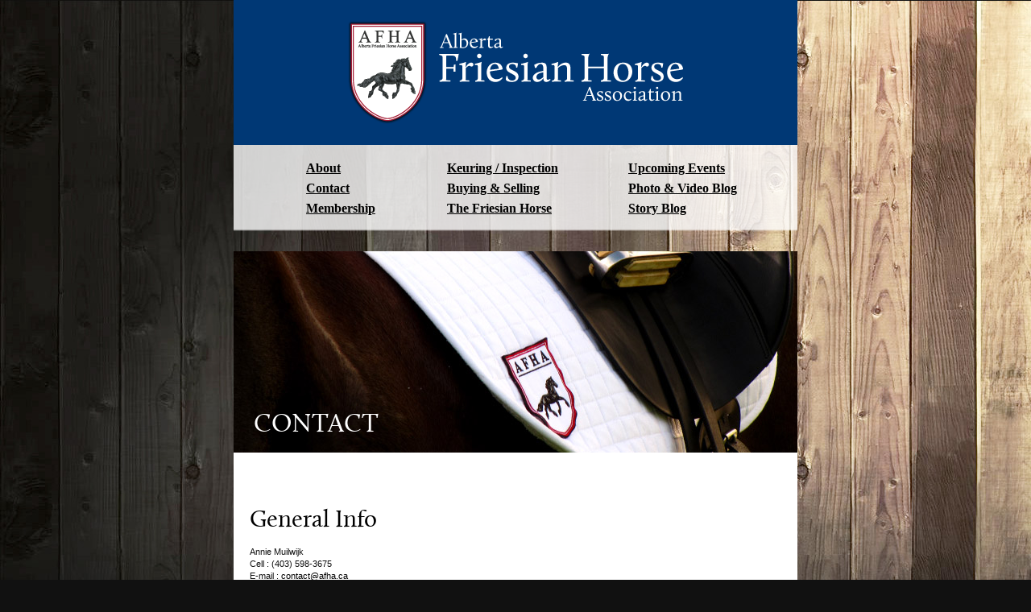

--- FILE ---
content_type: text/html
request_url: https://afha.ca/contact/index.html
body_size: 2069
content:
<!DOCTYPE html PUBLIC "-//W3C//DTD XHTML 1.0 Transitional//EN" "http://www.w3.org/TR/xhtml1/DTD/xhtml1-transitional.dtd">
<html xmlns="http://www.w3.org/1999/xhtml"><!-- InstanceBegin template="/Templates/standard_v1.dwt" codeOutsideHTMLIsLocked="false" -->
<head>
<meta http-equiv="Content-Type" content="text/html; charset=iso-8859-1" />
<!-- InstanceBeginEditable name="doctitle" -->
<title>AFHA - Contact</title>
<!-- InstanceEndEditable -->
<style type="text/css">
<!--
body {
	background-image: url(../images/backgrounds/wood-planks.jpg);
	background-repeat: repeat-x;
	background-color: #111111;
}
-->
</style>
<link href="../_styles/standard_v1.css" rel="stylesheet" type="text/css" />
<link rel="preconnect" href="https://fonts.googleapis.com"><link rel="preconnect" href="https://fonts.gstatic.com" crossorigin><link href="https://fonts.googleapis.com/css2?family=Open+Sans:wght@300;400;600&display=swap" rel="stylesheet">
<meta name="Keywords" content="friesian, horse, alberta, afha, fhana, kfps, friesian studbook, keuring, inspection" />
<meta name="Description" content="The only official Royal Dutch Friesian Horse Studbook representative in Alberta, a chapter of the Friesian Horse Association of North America" />
<style type="text/css">
<!--
a:link {
	color: #000000;
}
a:visited {
	color: #333333;
}
a:hover {
	color: #003875;
}
a:active {
	color: #003875;
}
-->
</style>
<script src="../_scripts/AC_RunActiveContent.js" type="text/javascript"></script>
<!-- InstanceBeginEditable name="head" --><!-- InstanceEndEditable -->
</head>

<body onload="MM_CheckFlashVersion('7,0,0,0','Content on this page requires a newer version of Adobe Flash Player. Do you want to download it now?');">
<table width="700" border="0" align="center" cellpadding="0" cellspacing="0">
  <tr align="center" valign="middle" bgcolor="#003875">
    <td height="180" colspan="4" bgcolor="#003875"><a href="../index.html"><img src="../images/logos/AFHA---Full-Logo-(for-print-and-web).png" width="432" height="137" alt="AFHA Logo" /></a></td>
  </tr>
  <tr align="left" valign="middle" class="menu_titles">
    <td width="50" height="50">&nbsp;</td>
    <td width="175" height="50"><ul>
      <li><a href="../about/index.html">About</a></li>
      <li><a href="index.html">Contact</a></li>
      <li><a href="../register/index.html">Membership</a></li>
    </ul></td>
    <td width="225" height="50"><ul>
      <li><a href="../keuring/index.html">Keuring / Inspection</a></li>
      <li><a href="../buy/index.html">Buying &amp; Selling</a></li>
      <li><a href="../friesian/index.html">The Friesian Horse</a></li>
    </ul></td>
    <td width="250" height="50"><ul>
      <li><a href="../news/index.html">Upcoming Events</a></li>
      <li><a href="../events/index.html"> Photo &amp; Video Blog</a></li>
      <li><a href="../stories/index.html"> Story Blog</a></li>
    </ul></td>
  </tr>
  <tr>
    <td height="25" colspan="4" align="center" valign="middle">&nbsp;</td>
  </tr>
  <tr>
    <td height="100%" colspan="4" align="center" valign="top"><!-- InstanceBeginEditable name="Main Info Field" -->
      <table width="700" height="100%" border="0" cellpadding="0" cellspacing="0">
        <tr>
          <td height="250" align="left" valign="bottom" background="../images/headers/afha_header_saddle.jpg"><h1 class="title_page">Contact</h1></td>
        </tr>
        <tr>
          <td align="left" valign="top"><table width="100%" height="100%" border="0" cellpadding="0" cellspacing="20" bgcolor="#ffffff">
              
              <tr>
                <td width="50%" align="left" valign="top"><h1 class="header1_dark">General Info</h1>
                  <p class="body_dark">Annie Muilwijk<br />
                    Cell&nbsp;: (403) 598-3675<br />
                E-mail :<a href="mailto:contact@afha.ca"> contact@afha.ca</a></p></td>
                <td width="50%" align="left" valign="top">&nbsp;</td>
              </tr>
              <tr>
                <td colspan="2" align="left" valign="top"><h1 class="header1_dark">Board of Directors</h1></td>
              </tr>
              <tr>
                <td align="left" valign="top">
				  <h2 class="header3_dark_no_margin-top">Jaap  Dominicus</h2>
                  <p class="body_dark_bold">                    (President)</p>
                  <p class="body_dark">&nbsp;</p>
                  <h2 class="header3_dark">                    Annie Muilwijk</h2>
                  <p class="body_dark_bold">                    (Treasurer)<br />
                  </p>
                  <p class="body_dark">&nbsp;</p>
                  <h2 class="header3_dark"> Maria Leussink</h2>
                  <p class="body_dark_bold"> (Director)</p>
                  <p class="body_dark">&nbsp;</p></td>
              <td align="left" valign="top"><h2 class="header3_dark_no_margin-top">Margaret DeVetten</h2>
                <p class="body_dark_bold"> (Vice President)</p>
                <h2 class="header3_dark"> Marita Floryn</h2>
                <p class="body_dark_bold"> (Secretary)                </p>
                <h2 class="header3_dark"> Klazien Sietzema</h2>
                <p class="body_dark_bold"> (Director)</p></td>
              </tr>
          </table></td>
        </tr>
      </table>
    <!-- InstanceEndEditable --></td>
  </tr>
  <tr>
    <td height="4
				0" colspan="50" align="center" valign="bottom" bgcolor="#CCCCCC"><p class="body_dark">Alberta Friesian Horse Association<br />
    <a href="mailto: contact@afha.ca"><u>contact@afha.ca</u></a></p></td>
  </tr>
</table>
<p>&nbsp;</p>
</body>
<!-- InstanceEnd --></html>


--- FILE ---
content_type: text/css
request_url: https://afha.ca/_styles/standard_v1.css
body_size: 1758
content:
@import url("../_webfonts/Calluna_Regular/stylesheet.css");

@font-face {
  font-family: 'Open Sans';
  src: url(https://fonts.gstatic.com/s/opensans/v34/memvYaGs126MiZpBA-UvWbX2vVnXBbObj2OVTS-mu0SC55I.woff2) format('woff2');
  unicode-range: U+0000-00FF, U+0131, U+0152-0153, U+02BB-02BC, U+02C6, U+02DA, U+02DC, U+2000-206F, U+2074, U+20AC, U+2122, U+2191, U+2193, U+2212, U+2215, U+FEFF, U+FFFD;
}


body {
	margin: 0;
	text-align: center;
}
.title_page {
	color: #FFFFFF;
	margin-bottom: 18px;
	text-align: left;
	margin-left: 25px;
	text-indent: 0px;
	text-transform: uppercase;
	padding-top: 6px;
	font-family: "Calluna Regular";
	font-size: 32px;
	font-style: normal;
	line-height: 1em;
	font-weight: normal;
	font-variant: normal;
}
.title_page_centre {
    color: #FFFFFF;
    text-align: center;
    margin-left: 25px;
    text-indent: 0px;
    text-transform: uppercase;
    padding-top: 6px;
    font-family: "Calluna Regular";
    font-size: 32px;
    font-style: normal;
    line-height: 1em;
    font-weight: normal;
    font-variant: normal;
    padding-bottom: 6px;
}
.title_page_dark {
	color: #222222;
	margin-bottom: 18px;
	text-align: left;
	margin-left: 25px;
	text-indent: 0px;
	text-transform: uppercase;
	padding-top: 6px;
	font-family: "Calluna Regular";
	font-size: 32px;
	font-style: normal;
	line-height: 1em;
	font-weight: normal;
	font-variant: normal;
}
.header1_white {
	text-transform: none;
	color: #FFFFFF;
	white-space: normal;
	margin-bottom: 0.25em;
	margin-top: 1.6em;
	font-family: "Calluna Regular";
	font-size: 30px;
	font-style: normal;
	line-height: 1.5em;
	font-weight: normal;
	font-variant: normal;
}
.header1_dark {
	text-transform: none;
	color: #000000;
	white-space: normal;
	margin-bottom: 0.5em;
	margin-top: 1.6em;
	font-family: "Calluna Regular";
	font-size: 30px;
	font-style: normal;
	line-height: 1.1em;
	font-weight: normal;
	font-variant: normal;
}
.header1_dark_no_margin-top {
	text-transform: none;
	color: #000000;
	white-space: normal;
	margin-bottom: 0.5em;
	margin-top: .1em;
	font-family: "Calluna Regular";
	font-size: 30px;
	font-style: normal;
	line-height: 1.1em;
	font-weight: normal;
	font-variant: normal;
}

.header1_subtitle_dark {
	font-family: Verdana, Geneva, sans-serif;
	font-size: 11px;
	font-weight: normal;
	margin-top: -1em;
	margin-bottom: 1.5em;
	letter-spacing: 0.15em;
	line-height: 1.5em;
}
.header1_subtitle_dark_bold {
	font-family: Verdana, Geneva, sans-serif;
	font-size: 11px;
	font-weight: bold;
	margin-top: -1em;
	margin-bottom: 1.5em;
	letter-spacing: 0.15em;
	line-height: 1.5em;
}

.header1_white_caps {
	text-transform: none;
	color: #FFFFFF;
	margin-bottom: 0px;
	margin-top: 2em;
	font: bold small-caps 30px "Calluna Regular";
}
.header2_white {
	color: #FFFFFF;
	text-transform: none;
	margin-top: 2em;
	margin-bottom: 0.25em;
	font-family: "Calluna Regular";
	font-size: 23px;
	font-style: normal;
	line-height: 50%;
	font-weight: normal;
	font-variant: normal;
}
.header2_dark {
    color: #000000;
    text-transform: none;
    margin-top: 2em;
    margin-bottom: 0.25em;
    font-family: "Calluna Regular";
    font-size: 23px;
    font-style: normal;
    line-height: 50%;
    font-weight: normal;
    font-variant: normal;
}
.header2_dark_no_margin-top {
	color: #000000;
	text-transform: none;
	margin-top: 0.25em;
	margin-bottom: 0.25em;
	font-family: "Calluna Regular";
	font-size: 23px;
	font-style: normal;
	line-height: 50%;
	font-weight: normal;
	font-variant: normal;
}


.header2_subtitle_dark {
	font-family: Verdana, Geneva, sans-serif;
	font-size: 10px;
	font-weight: normal;
	margin-top: 0.8em;
	margin-bottom: 1em;
	letter-spacing: 0.15em;
	line-height: 1.2em;
}
.header3_white {
	font: normal 19px/0.9em "Calluna Regular";
	margin-bottom: 0.25em;
	margin-top: 1.5em;
	color: white;
}
.header3_dark {
	margin-bottom: 0.25em;
	margin-top: 1.5em;
	color: #000;
	font-family: "Calluna Regular";
	font-size: 19px;
	font-style: normal;
	line-height: 0.9em;
	font-weight: normal;
	font-variant: normal;
}
.header3_dark_no_margin-top {
	margin-bottom: 0.25em;
	margin-top: 0em;
	color: #000;
	font-family: "Calluna Regular";
	font-size: 19px;
	font-style: normal;
	line-height: 0.9em;
	font-weight: normal;
	font-variant: normal;
}
.header3_subtitle_dark {
	font-family: Verdana, Geneva, sans-serif;
	font-size: 9px;
	font-weight: normal;
	margin-top: 0.8em;
	margin-bottom: 1em;
	letter-spacing: 0.15em;
	line-height: 1.2em;
	color: #808080;
}

.body_white {
	color: #CCCCCC;
	font: 11px/1.4em Verdana, Arial, Helvetica, sans-serif;
	margin-top: 0em;
	margin-bottom: 0.5em;
}
.body_white_italic {
	color: #CCCCCC;
	font: italic 11px/1.4em Verdana, Arial, Helvetica, sans-serif;
	margin-bottom: 0.5em;
	margin-top: 0em;
}

.body_white_bold {
	color: #CCCCCC;
	font: bold 11px/1.4em Verdana, Arial, Helvetica, sans-serif;
	margin-top: 0em;
	margin-bottom: 0.5em;
}

.body_dark {
	color: #111111;
	/*font-family: 'Open Sans', sans-serif; come back to this */
	font-family: Verdana, Arial, Helvetica, sans-serif; /*temporary */
	font-size: 11px;
	line-height: 1.4em;
	margin-top: 0em;
	margin-bottom: 0.75em;
}


.body_dark_italic {
	color: #111111;
	font-family: Verdana, Arial, Helvetica, sans-serif;
	font-size: 11px;
	line-height: 1.4em;
	margin-top: 0em;
	margin-bottom: 0.75em;
	font-style: italic;
}





.body_dark_bold {
	color: #111111;
	font: 11px/1.4em Verdana, Arial, Helvetica, sans-serif;
	font-weight: bold;
	margin-top: 0em;
	margin-bottom: 0.5em;
}
.centered {
	text-align: center;
}
.cell_border_bottom_gray {
	border-bottom-width: thin;
	border-bottom-style: solid;
	border-bottom-color: #CCC;
	padding-bottom: 5px;
}
.cell_border_bottom_and_top_gray {
	border-bottom-width: thin;
	border-bottom-style: solid;
	border-bottom-color: #CCC;
	padding-bottom: 10px;
	border-top-width: thin;
	border-top-style: solid;
	border-top-color: #CCC;
	padding-top: 10px;
}

.cellspace_stories {
	padding-top: 0px;
	padding-right: 70px;
	padding-bottom: 0px;
	padding-left: 70px;
}
.menu_titles {
    font-family: "Palatino Linotype", "Book Antiqua", Palatino, serif;
    font-size: 16px;
    color: hsla(0,0%,100%,0.00);
    font-weight: bold;
    font-variant: normal;
    text-transform: none;
    line-height: 25px;
    list-style-type: circle;
    margin-left: -10px;
    background: rgb(255,255,255);
    background: linear-gradient(180deg, rgba(255,255,255,0.80) 98%, rgba(255,255,255,0) 100%););
}
.menu_titles_spacer {
	font-family: "Palatino Linotype", "Book Antiqua", Palatino, serif;
	font-size: 16px;
	color: #FFFFFF;
	font-weight: normal;
	font-variant: normal;
	text-transform: none;
	line-height: 23px;
	list-style-type: circle;
	margin-left: -10px;
	margin-bottom: 13px;
}
.nav_background {
	background-image: url(../images/backgrounds/background6.jpg);
	background-repeat: no-repeat;
}

.box_main_info_field_700 {
	width: 700px;
	max-width: 700px;
	position: static;
}
.background_white_transparent_and_padding {
	background-color: rgba(0, 0, 0, 0.05);
	padding-top: 22px;
	padding-right: 22px;
	padding-bottom: 10px;
	padding-left: 22px;
	margin-top: 0px;
}


--- FILE ---
content_type: text/css
request_url: https://afha.ca/_webfonts/Calluna_Regular/stylesheet.css
body_size: 42
content:
@font-face {
	font-family: 'Calluna Regular';
	src: url('../../_webfonts/Calluna_Regular/Calluna-Regular-webfont.eot');
	src: url('../../_webfonts/Calluna_Regular/Calluna-Regular-webfont.eot?#iefix') format('embedded-opentype'),
url('../../_webfonts/Calluna_Regular/Calluna-Regular-webfont.woff') format('woff'),
url('../../_webfonts/Calluna_Regular/Calluna-Regular-webfont.ttf') format('truetype'),
url('../../_webfonts/Calluna_Regular/Calluna-Regular-webfont.svg') format('svg');
}
/*The Fontspring Webfont End User License Agreement
Version 1.2.2 - March 13, 2013*/